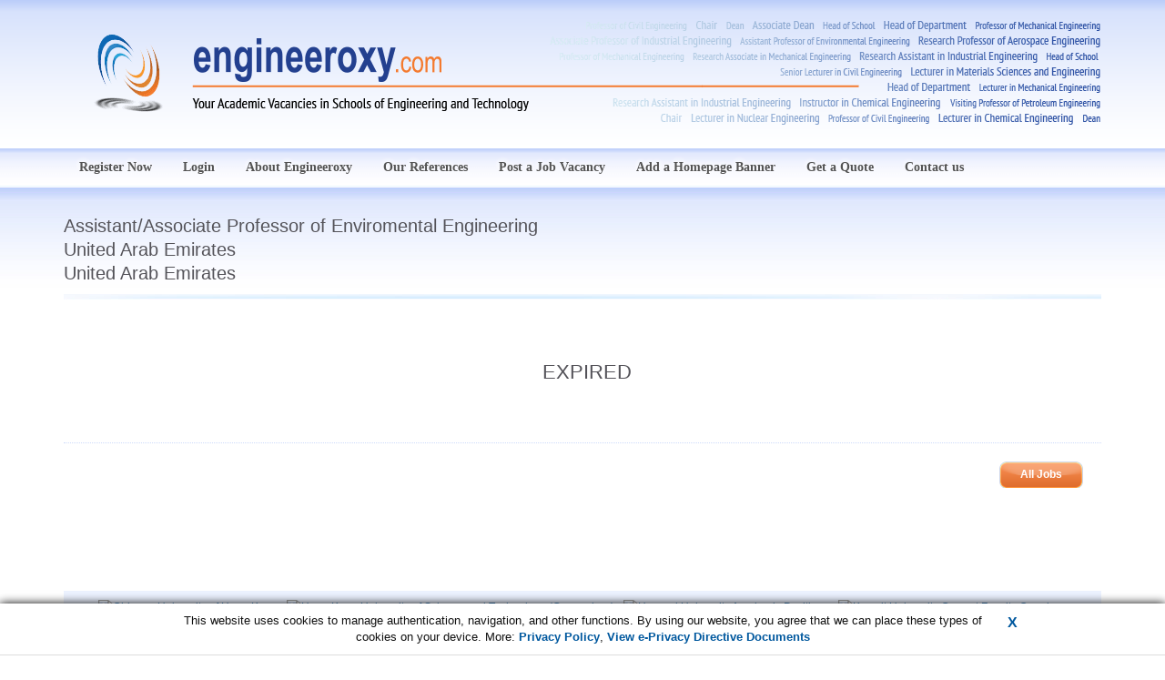

--- FILE ---
content_type: text/html; charset=UTF-8
request_url: https://engineeroxy.com/assistantassociate-professor-of-enviromental-engineering,i13761.html
body_size: 3059
content:
<!DOCTYPE html PUBLIC "-//W3C//DTD XHTML 1.0 Strict//EN" "http://www.w3.org/TR/xhtml1/DTD/xhtml1-strict.dtd">
<html xmlns="http://www.w3.org/1999/xhtml" xml:lang="en" lang="en">
<head>
	<title>Assistant/Associate Professor of Enviromental Engineering (United Arab Emirates)</title>
	<meta http-equiv="content-type" content="text/html; charset=UTF-8" />
        <meta name="viewport" content="width=device-width, initial-scale=1"/>
	<meta name="keywords" content="Assistant,Associate Professor of Enviromental Engineering,United Arab Emirates" />
	<meta name="description" content="Job Description
The Department of Integrative Agriculture of the United Arab Emirates University invites applications for an Assistant or Associate Professor p" />
	<link rel="canonical" href="https://engineeroxy.com/assistantassociate-professor-of-enviromental-engineering,i13761.html" />
	<meta name="revisit-after" content="7 Days" />
	<link href="/web/img/site/engineeroxy/favicon.ico" rel="shortcut icon" type="image/vnd.microsoft.icon" />
	<link href="/web/css/reset.css?v=1.21" rel="stylesheet" type="text/css" media="screen" />
	<link href="/web/css/bootstrap.min.css?v=1.21" rel="stylesheet" type="text/css" media="screen" />
	<link href="/web/css/animate.min.css?v=1.21" rel="stylesheet" type="text/css" media="screen" />
	<link href="/web/css/site.css?v=1.27" rel="stylesheet" type="text/css" media="screen" />
	<link href="/web/css/engineeroxy.css?v=1.21" rel="stylesheet" type="text/css" media="screen" />

	<script type="text/javascript">
            var baseUrl = '/';
	</script>
	<!-- jquery framework -->
	<script type="text/javascript" src="/web/scripts/jquery2.min.js"></script>
	<script type="text/javascript" src="/web/scripts/bootstrap.min.js"></script>
	<script type="text/javascript" src="/web/scripts/main.js"></script>
        
	<script type="text/javascript">
            jQuery(document).ready(function($) {
                    $('#st2').hide();
                    
                    $('[data-toggle="tooltip"]').tooltip()
            });
	</script>
</head>
<body>

<section>
    <div class="clear-bg"></div>
    <header class="header" id="top">
    <div class="header-top">
        <nav class="nav">
            <div class="container">
                <div class="row">
                    <div class="col-sm-12">
                        <div class="banner-top">
                            <a id="main-logo" href="/"></a>
                        </div>
                    </div>
                </div>
                <div class="row">
                    <div class="col-sm-12 menu">
                                                <ul class="navbar-nav" data-type="navbar" data-sub="navbar-sub">
                                                                                            <li><span><a href="/register-now,d8.html">Register Now</a></span></li>
                                                                <li><span><a href="/loginForm,a.html">Login</a></span></li>
                                                                                                                            <li><span><a href="/about-engineeroxy,d18.html">About Engineeroxy</a></span></li>
                                                                                                                                <li><span><a href="/our-references,d24.html">Our References</a></span></li>
                                                                                                                                <li><span><a href="/post-a-job-vacancy,d11.html">Post a Job Vacancy</a></span></li>
                                                                                                                                <li><span><a href="/add-a-homepage-banner,d27.html">Add a Homepage Banner</a></span></li>
                                                                                                                                <li><span><a href="/get-a-quote,d30.html">Get a Quote</a></span></li>
                                                                                                                                <li><span><a href="/contact-us,d19.html">Contact us</a></span></li>
                                                                                    </ul>
                    </div>
                </div>
            </div>
        </nav>
    </div>
</header></section>
<section id="middle">
    <div class="container">
        <div class="row">
            <div class="col-sm-12">
    <div class="row">
        <div class="col-sm-8 col-md-9">
            <h1 class="header">
                Assistant/Associate Professor of Enviromental Engineering                <br/>United Arab Emirates                <br/>United Arab Emirates            </h1>
        </div>
        <div class="col-sm-4 col-md-3 text-right hidden-xs padding-top-sm">
                            <img class="company-logo" src="/upl/all/b5059.jpg" alt="" />
                        
                            <img src="/upl/cp/5229.png" alt="" />
                    </div>
    </div>

<div class="contentTop"></div>
<div style="background: #e5edff; border-radius: 10px;">
    <div class="content">
                            <table class="tableData tableFormat">
                <tr>
                    <td class="td2 td2extra" id="description">
                        <h1 class="text-center" style="color: #545359; margin: 0px 0px 50px 0px;">EXPIRED</h1>
                    </td>
                </tr>
            </table>
           
                
        <p style="margin: 20px 20px 20px 0px; padding-bottom: 10px; float: right;">
                            <a href="/announcements,a.html" class="moreShort">
                    All Jobs                </a>
                    </p>
        <div class="clr"><!-- --></div>
        
            </div>
</div>
</div>
        </div>
    </div>
</section>

<section id="bottom">
    <div class="container">
                                <div class="row">
                    <div class="col-sm-12">
                        <div class="banners-container">
                                <p class="c"><a href="https://www.hro.cuhk.edu.hk/en-gb/career/vc-early-career-professorships" rel="nofollow"><img src="/upl/a/108.jpg" alt="Chinese University of Hong Kong" /></a></p><p class="c"><a href="https://engineeroxy.com/founding-tenuredtenure-track-faculty-in-microelectronics,i10866.html" rel="nofollow external"><img src="/upl/a/107.jpg" alt="Hong Kong University of Science and Technology (Guangzhou)" /></a></p><p class="c"><a href="https://academicpositions.harvard.edu/postings/search" rel="nofollow"><img src="/upl/a/92.png" alt="Harvard University Academic Positions" /></a></p><p class="c"><a href="http://vpaa.ku.edu.kw/viewjobs/" rel="nofollow"><img src="/upl/a/74.png" alt="Kuwait University Current Faculty Openings" /></a></p><p class="c"><a href="https://www.osaka-u.ac.jp/en/news/employ" rel="nofollow"><img src="/upl/a/100.png" alt="Osaka University Academic Opportunities" /></a></p><p class="c"><a href="https://careers.purdue.edu/go/West-Lafayette-Faculty/7721600/" rel="nofollow"><img src="/upl/a/96.png" alt="Purdue University Job Postings for Faculty Positions" /></a></p><p class="c"><a href="https://www.jobs.cam.ac.uk/" rel="nofollow"><img src="/upl/a/78.png" alt="University of Cambridge Job Openings" /></a></p><p class="c"><a href="https://jobs.unige.ch/www/wd_portal.search_results?p_web_site_id=1&p_category_id=1&p_suppress_params_on_error=N&p_show_results=Y&p_form_type=CHECKBOX&p1=51&p1_val=Any&p2=46&p2_val=Any&p_text=&p_save_search=N" rel="nofollow"><img src="/upl/a/80.png" alt="University of Geneva Faculty Opportunities" /></a></p><p class="c"><a href="https://www.nottingham.ac.uk/jobs/currentvacancies/cat/210" rel="nofollow"><img src="/upl/a/76.png" alt="University of Nottingham Research Positions" /></a></p><p class="c"><a href="https://www.uio.no/english/about/vacancies/academic/" rel="nofollow"><img src="/upl/a/94.png" alt="University of Oslo Academic Jobs" /></a></p><p class="c"><a href="https://usask.csod.com/ats/careersite/search.aspx?site=14&c=usask" rel="nofollow"><img src="/upl/a/86.png" alt="University of Saskatchewan Faculty Positions" /></a></p><p class="c"><a href="https://jobs.soton.ac.uk/vacancies.aspx?cat=150" rel="nofollow"><img src="/upl/a/82.png" alt="University of Southampton Research Vacancies" /></a></p><p class="c"><a href="https://www.u-tokyo.ac.jp/focus/en/jobs/" rel="nofollow"><img src="/upl/a/102.png" alt="University of Tokyo Current Academic Vacancies" /></a></p><p class="c"><a href="https://jobs.utoronto.ca/go/Faculty-Opportunities/2607417/" rel="nofollow"><img src="/upl/a/88.png" alt="University of Toronto Open Faculty Positions" /></a></p><p class="c"><a href="https://www.uzh.ch/cmsssl/en/about/work/jobs.html" rel="nofollow"><img src="/upl/a/104.png" alt="University of Zurich Job Postings" /></a></p>                        </div>
                    </div>
                </div>
            </div>
</section>
<footer class="footer">
    <div class="container" id="footer">
        <div class="row">
            <div class="col-sm-12">
                <ul class="footer-menu">
                                        <li class="first"><a href="/terms,d10.html">Terms and Conditions</a></li>
                                        <li><a href="/privacy,d12.html">Privacy Policy</a></li>
                                                            <li><a href="/contact-us,d19.html">Contact us</a></li>
                                    </ul>
            </div>
        </div>
    </div>
</footer>


<!-- Google tag (gtag.js) -->
<script async src="https://www.googletagmanager.com/gtag/js?id=G-VK6KFQRNWD"></script>
<script>
  window.dataLayer = window.dataLayer || [];
  function gtag(){dataLayer.push(arguments);}
  gtag('js', new Date());

  gtag('config', 'G-VK6KFQRNWD');
</script>    <script type="text/javascript" src="/web/scripts/jquery.ppCookies.js?v=1.003"></script>
    <script type="text/javascript">
	jQuery(document).ready(function($) {
            ppCookie('This website uses cookies to manage authentication, navigation, and other functions. By using our website, you agree that we can place these types of cookies on your device. More: <a href="/privacy,d12.html">Privacy Policy</a>, <a href="http://eur-lex.europa.eu/LexUriServ/LexUriServ.do?uri=CELEX:32002L0058:EN:NOT" target="_blank">View e-Privacy Directive Documents</a>');
	});
    </script>
<script type="text/javascript" src="/web/scripts/jquery.hyhrollover.js"></script>
<script type="text/javascript" src="/web/scripts/jquery.hyhrollover2.js"></script>
<!-- lightbox -->
<script type="text/javascript" src="/web/scripts/jquery-lightbox/js/jquery.lightbox-0.5.min.js"></script>
<link rel="stylesheet" type="text/css" href="/web/scripts/jquery-lightbox/css/jquery.lightbox-0.5.css" media="screen" />
<script type="text/javascript">
    jQuery(document).ready(function($) {
            $('a[rel*=lightbox]').lightBox({txtOf: '/', txtImage: ''});
            $('a[rel*=external]').attr('target', '_blank');

            $('.bottomBannersBox').hyhrollover2({speed:30, itemHeight:88});
            $('.bannersBox').hyhrollover({speed:30, itemHeight:88});
    });
</script>
</body>
</html>


--- FILE ---
content_type: text/css
request_url: https://engineeroxy.com/web/css/site.css?v=1.27
body_size: 5536
content:
/*global*/
html { font-size: 62.5%; }
body { margin: 0 auto; font-weight: normal; font-size: 12px; font-family: Arial, sans-serif; color: #535353;padding-top: 70px;}
a, a:hover, a:active, a:focus {text-decoration: none;}
img { border: none;}
select, input { font: normal 12px arial;}
input, textarea {outline-style:none; font: normal 12px/140% Arial; resize: none; }
.c { text-align: center;}
.fl { float: left;}
.fr { float: right;}
.clr { clear: both;}
.seeMore { width: 92px; height: 30px; display: block; background: url('../img/site/see-more-button.png') no-repeat; text-align: center; line-height: 30px; color: #fff; font-weight: bold;}
.seeMore:hover { text-shadow: 0 0 1px #fff;}
.posRel { position: relative;}
.hide { display: none; }

#top { margin: 0 auto; background: url('../img/site/bg-top.gif') repeat-x; height: 205px;display: none;}
#top div.header a.logo { display: block; position: absolute; left: 29px; top: 28px; width: 450px; height: 120px;}
#top div.login { position: absolute; left: 680px; top: 36px; width: 249px;}
#top div.login input { background: url(../img/site/login-input.gif) no-repeat; width: 170px; height: 24px; line-height: 24px; border: none; padding: 2px 10px 0 10px; margin-bottom: 5px;}
#top div.login input.user { position: relative; left: 22px; }
#top div.login input.pass { position: relative; left: 5px;}

#top div.login input.send { width: 69px; height: 29px; background: url(../img/site/login-button.gif) no-repeat; line-height: 29px; color: #fff; font-weight: bold; cursor: pointer; margin-left: 10px; padding-bottom: 3px;}
#top div.login input.send:hover { text-shadow: 0 0 1px #fff;}
#top div.login a {color: #203C7F; text-decoration: underline;}

#top {height: 205px; background: url('../img/site/bg-top.gif') repeat-x;}
#top div.header { margin: 0 auto; height: 163px;}
#top div.logo { float: left; height: 120px;  margin: 20px 0 0; }
#top div.logo a { display: block; width: 315px; height: 88px; margin: 19px 0 0 38px; }
#top div.pic {  background: #eee; float: right; height: 120px;  margin: 20px 0 0; width: 450px;}
#top div.menu { margin: 0 auto; height: 42px; font: bold 14px Trebuchet MS; position: relative;}
#top div.menu img.badge2 {left: -47px; position: absolute; top: -45px;}
#top div.menu ul { list-style: none; padding: 0; margin: 0;}
#top div.menu ul li { float: left; line-height: 42px;}
#top div.menu ul li a { display: block; color: #535353; padding: 0 17px; text-shadow: 0 0 10px #fff, 0 0 10px #fff, 0 0 10px #fff; transition: all 0.3s ease-in-out 0s; }
#top div.menu ul li a:hover { background: #bfd0fb; text-decoration: none;}
#top div.menu ul li.last { float: right; }
#top div.menu ul li.last img { margin-right: 5px; }

ul.markerList li::before {content: "•"; color: #203c7f; display: inline-block; width: 1em;}

/** main */
#main { margin: 0 auto; background: url('../img/site/bg-main.gif') repeat-x;}
#main div.wrapper { margin: 0 auto; background: url('../img/site/bg-main-top.gif') top center no-repeat; height: 109px; padding-top: 21px; }
#main div.wrapper div.bigButton { width: 311px; height: 96px; background: url('../img/site/big-button.png') no-repeat; position: relative;}
#main div.c1 { width: 481px; margin-right: 14px; }
#main div.c2 { width: 464px; }
#main .banners { width: 481px; background: url('../img/site/border-banners.png') no-repeat; overflow: hidden;
	padding-top: 15px; }
#main .bannersBox { height: 104px; margin: 0 3px; }
#main .banners p { display: inline; padding: 0; margin: 0; }
#main .banners img { border: 1px solid #A5BFFD; vertical-align: middle; margin: 0 20px; }

.mid { margin: 0 12px;}
.bigButton h1 { margin-top: 20px; font: normal 16px Trebuchet MS; color: #29437F; text-align: center;} 
.bigButton a { color: #fff; display: block; font-weight: bold; height: 30px; width: 311px; line-height: 30px; text-align: center; position: absolute; top: 55px; font-size: 13px;}
.bigButton a:hover { text-shadow: 0 0 1px #fff;}

.applyButton { right: 10px; bottom: 10px; background: url('../img/site/more.png') no-repeat; width: 92px; height: 30px; display: block; line-height: 30px; text-align: center; font-weight: bold; color: #fff !important; transition: all 0.3s ease-in-out 0s; }

.newsletter { width: 245px; padding: 2px 10px 0 10px; height: 22px; border: none; background: url('../img/site/bg-newsletter.png') no-repeat; margin: 15px 0 0 22px; color: #999; }
.sign { position: absolute; top: 54px; left: 0; width: 312px; height: 32px; border: none; background: none; color: #fff; font-weight: bold; font-size: 13px; cursor: pointer;} 
.sign:hover { text-shadow: 0 0 1px #fff;}

.tabs { margin-top: 14px;}
.tabs ul { list-style: none; margin: 0; padding: 0; }
.tabs ul li { line-height: 31px; background: url('../img/site/bg-tabs.gif') repeat-x; border: 1px solid #A5BFFD; border-width: 1px 1px 0 1px; border-radius: 10px 10px 0 0; }
.tabs ul li a { display: block; height: 31px; color: #535353; width: 236px; text-align: center; font-weight: bold; }
.tabs ul li.active { background: url('../img/site/bg-tabs-active.gif') repeat-x; border: 1px solid #7BA1FA; border-width: 1px 1px 0 1px; border-radius: 10px 10px 0 0; }
.tabs ul li.active a { color: #fff; }

.presentation { position: relative; width: 481px; height: 361px; }
.presentation img { border-radius: 0 0 10px 10px;}
.presentation a.go { position: absolute; top: 320px; left: 380px;}

.searchTab { display: none; height: 341px; padding-top: 20px; font-weight: bold; }
.searchTab select { width: 110px; height: 120px; margin: 10px 10px 5px 0;}
.searchTab span { font-weight: normal;}
.searchTab input.send { background: url('../img/site/login-button-white.gif'); color: #FFFFFF; cursor: pointer; font-weight: bold; height: 29px; line-height: 29px; margin: 20px; width: 69px; border: none;}
.searchTab input.send2 { background: url('../img/site/see-more-button.png'); color: #FFFFFF; cursor: pointer; font-weight: bold; height: 29px; line-height: 29px; margin: 20px; width: 92px; border: none;}

.listPresent { background: #ECF2FF; border-radius: 10px; margin-top: 14px;}
.listPresent a.seeAll { display: block; background: url('../img/site/list-present-bottom.gif') no-repeat; width: 481px; height: 26px; text-align: center; color: #fff; font-weight: bold; padding-top: 15px; margin-top: 25px;}
.listPresent a.seeAll:hover { text-shadow: 0 0 1px #fff;}

.itemPresent { padding: 25px 0; width: 90%; margin: 0 auto; position: relative; background: url('../img/site/item-present-spacer.gif') bottom left repeat-x;}
.itemPresent h1 { margin: 0; font-size: 14px;}
.itemPresent h1 a { color: #393939;}
.itemPresent p { color: #393939;}
.itemPresent img { border: 1px solid #C5EBFF; box-shadow: 2px 2px 2px #A5D3FA; float: left; margin-right: 10px;}
.itemPresent a.gogo { position: absolute; top: 105px; left: 340px;}

.funds { height: 119px;}
.funds ul { list-style-type: none; text-align: center; font-size: 14px; margin: 10px 0 0 0; padding: 0 25px; }
.funds li { display: inline; padding: 0 10px; margin: 0; line-height: 30px; }

.top-features { width: 464px; height: 6px; background: url('../img/site/top-features.gif') no-repeat;}
.features { background: #E5EDFF; border-radius: 10px; position: relative;}
.features ul { list-style: none; padding: 10px; margin: 0;}
.features ul li { background: url('../img/site/features-lnk.gif') 0 5px no-repeat; padding-left: 20px; margin-bottom: 20px; }
.c2 h1 { font-size: 18px; color: #393939; font-weight: normal; background: url('../img/site/c2-h1-lnk.gif') left center no-repeat; padding-left: 20px; margin: 24px 0 26px 20px;}
.foc { width: 76px; height: 72px; position: absolute; top: -24px; left: 416px; background: url('../img/site/foc.png') no-repeat;}
.foc2 { width: 76px; height: 72px; position: absolute; top: -37px; left: -41px; background: url('../img/site/foc2.png') no-repeat;}

.listJobs { background: #2A4EA3; border-radius: 10px; margin-top: 14px;}
.listJobs a.seeAll { display: block; background: url('../img/site/list-job-bottom.gif') no-repeat; width: 464px; height: 25px; text-align: center; color: #fff; font-weight: bold; padding-top: 15px; margin-top: 25px;}
.listJobs a.seeAll:hover { text-shadow: 0 0 1px #fff;}

.itemJob { padding: 25px 0; width: 90%; margin: 0 auto; position: relative; background: url('../img/site/item-job-spacer.gif') bottom left repeat-x;}
.itemJob h1 { margin: 0; font-size: 14px; font-weight: bold;}
.itemJob h1 a { color: #fff;}
.itemJob p { color: #fff;}
.itemJob img { border: 1px solid #C5EBFF; box-shadow: 2px 2px 2px #133684; float: left; margin-right: 10px;}
.itemJob a.gogo { position: absolute; top: 105px; left: 325px;}

#bottom {  margin-top: 10px; padding-bottom: 10px; }
.regions { height: 66px; line-height: 66px; font-size: 16px; text-align: center; color: #393939; }
.regions ul { list-style: none; margin: 0; padding: 0;}
.regions ul li { display: inline; padding: 0 15px;}

.regions2 { background: url('../img/site/bg-regions2.gif') repeat-x; height: 65px; line-height: 65px; font-size: 16px; text-align: center; color: #393939; }
.regions2 ul { list-style: none; margin: 0; padding: 0;}
.regions2 ul li { display: inline; padding: 0 15px;}


.bottomBanners { background: url('../img/site/bottom-border-banners.png') no-repeat;
	overflow: hidden; padding-top: 10px; }
.bottomBannersBox { height: 109px; margin: 0 3px; }
.bottomBanners p { display: inline; padding: 0; margin: 0; }
.bottomBanners img { border: 1px solid #A5BFFD; vertical-align: middle; margin: 0 20px; }

.bottomBanners2 { background: url('../img/site/bg-bottomBanners2.gif') repeat-x; height: 120px;}
.box2 { background: url('../img/site/bottom-border-banners.png') no-repeat; overflow: hidden; padding-top: 10px; }
.bottomBannersBox2 { height: 109px; margin: 0 3px; }
.bottomBanners2 p { display: inline; padding: 0; margin: 0; }
.bottomBanners2 img { border: 1px solid #A5BFFD; vertical-align: middle; margin: 0 20px; }


.footerSpecialists { margin: 27px auto 0 auto; padding: 0; list-style: none; text-align: center; color: #fff; width: 860px; height: 103px; }
.footerSpecialists li { display: inline-block; padding: 5px 10px;}

.footerSpecialists2 { background: url('../img/site/bg-footerSpecialists2.gif') repeat-x; height: 131px;}
.footerSpecialists2 ul { margin: 0 auto; padding: 24px 0 0 0; list-style: none; text-align: center; color: #fff; width: 860px; height: 103px; }
.footerSpecialists2 ul li { display: inline-block; padding: 5px 10px;}

.linkBar { list-style: none; padding: 0; margin: 10px 0 0 0; float: right; }
.linkBar li { display: inline; border-left: 1px solid #535353; padding: 0 7px 0 10px; color: #535353;}
.linkBar li.first { border: none;}
.linkBar li a { color: #535353;}

/*sub*/

#middle { background: url('../img/site/bg-middle.gif') repeat-x;}
#middle h1 { color: #545359; font-size: 22px; font-weight: normal; padding: 30px 0 10px 0; margin: 0;}
#middle h1.header { font-size: 20px; line-height: 26px;}
#middle h1 small { display: block; font-size: 13px; line-height: 40px; }
#middle h2 { font-weight: normal; }
#middle h2.country { margin: 25px 0 5px 0px; color: #dd6b2c;font-size: 1.5em;}
#middle h2.country:first-child { margin: 0 0 5px 0px;}
.more { display: inline; margin: 0; }

#middle { background: url('../img/site/bg-middle.gif') repeat-x; margin: -1px 0 0; overflow: hidden; clear: both;}

.contentTop { background: url('../img/site/content-top.gif'); height: 6px;}
.content { border-radius: 10px; padding: 20px; min-height: 300px; }
.content a { color: #203C7F;}
.form { margin: 0 auto; }
.form td { font-weight: bold; width: 400px; vertical-align: top; padding: 10px 0 0 0;}
.form td span { font-weight: normal; }
.form td a { color: #203C7F;}

.form td input.send { background: url('../img/site/login-button.gif'); color: #FFFFFF; cursor: pointer; font-weight: bold; height: 29px; line-height: 29px; margin: 20px; width: 69px; border: none;}
.form td input.send:hover { text-shadow: 0 0 1px #fff;}
.form td select { width: 363px;}
.form td textarea { width: 360px; }

.form .duration table { width: auto; }
.form .duration td { width: auto; font-weight: normal; line-height: 120%; }
.form .duration td.c { padding-right: 16px; }
.form td em { color: #f50; }

.content { margin-bottom: 20px; background-image: none /*url('../img/site/content.png') bottom center no-repeat*/; padding: 33px 0 0 0; overflow: hidden;float: left; width: 100%;}
.contentBottom { width: 100%; height: 33px; background: url('../img/site/content-center.png') bottom center repeat-x; border-bottom-left-radius: 10px; border-bottom-right-radius: 10px; line-height: 33px; text-align: center;}
.contentBottom-mobile {
    margin-top: -30px; 
    margin-bottom: 30px;
}
.contentBottom a {  color: #fff; font-weight: bold;}
.c1 { width: 300px; float: left; margin-left: 30px; height: 510px;}
.c1:first-child { margin-left: 0;}
.item { background: #ecf2ff; border-radius: 4px; margin: 0 0 30px; padding: 15px 15px 40px 15px; position: relative; }
.item  p { margin: 0 0 10px 0;}
.item  p.title a { font-weight: bold; color: #535353;}
.item img { border: 1px solid #C5EBFF; box-shadow: 2px 2px 2px #A5D3FA; float: left; margin-right: 10px;}
.item a.more { position: absolute; right: 10px; bottom: 10px; background: url('../img/site/more.png') no-repeat; width: 92px; height: 30px; display: block; line-height: 30px; text-align: center; font-weight: bold; color: #fff; transition: all 0.3s ease-in-out 0s;}
.item a.more:hover { text-shadow: 0 0 5px #fff; }
.banners { height: 510px; background: #2a4ea3; border-radius: 4px 4px 0 0; padding: 20px;
	overflow: hidden; position: relative; text-align: center;}
.banners p { margin: 12px 0; }

.seo { float: left; line-height: 30px; margin: 0 0 20px; line-height: 120%;text-align: justify;}
.seo p { margin: 0;}
.sm { float: right; width: 106px;}



.regio { width: 400px; margin: 5px 0 20px 0;}
.accContent .regio { width: 280px; }
.ra { height: 120px;}
.rb { height: 50px;}
.rc {height: 303px;}

/*account*/
.accMenu { width: 204px; float: left;}
.accMenu ul { list-style: none; padding: 0; margin: 6px 0 0 0;}
.accMenu ul li { background: url('../img/site/bg-acc-menu.gif') no-repeat; margin: 0; padding: 0; line-height: 35px; padding-left: 30px;}
.accMenu ul li a { display: block; width: 195px; height: 35px; color: #fffffb; padding: 0; line-height: 35px;}
.accMenu ul li a:hover { text-shadow: 0 0 1px #fff;}
.accMenu ul li.active a { font-weight: bold;}
.accContentTop { height: 6px; background: url('../img/site/acc-content-top.gif');}
.accContent { background: #E5EDFF; border-radius: 10px; padding: 20px; margin: 0 0 20px 0;}

.search div { width: 140px; font-weight: bold;}
.search span { font-weight: normal;}
.search select { width: 120px; height: 120px; margin-top: 10px;}
.search ul { list-style: none; margin: 10px 0 0 0; padding: 0;}
.search input.send { background: url('../img/site/login-button.gif'); color: #FFFFFF; cursor: pointer; font-weight: bold; height: 29px; line-height: 29px; margin: 20px; width: 69px; border: none;}
.search input.send:hover { text-shadow: 0 0 1px #fff;}
.search div.go { margin: 0 auto;}

.accListPresent { background: #ECF2FF; border-radius: 10px; padding: 25px;}
.accItemPresent { padding: 5px 0; margin: 0 auto; position: relative; border-bottom: 1px solid #ddd;}
.accItemPresent h1 { padding: 0 !important; font-size: 14px !important; font-weight: bold !important;}
.accItemPresent h1 a { color: #393939;}
.accItemPresent h3 { margin-left: 5px; margin-top: 14px; margin-right: 5px; font-size: 1.17em; font-weight: bold;}
.accItemPresent h3 a { color: #535353; margin-right: 30px; }
.accItemPresent h3 small { display: block; font-size: 13px; font-weight: normal; margin-top: 5px; }
.accItemPresent p { color: #393939;}
.accItemPresent img { border: 1px solid #C5EBFF; box-shadow: 2px 2px 2px #A5D3FA; float: left; margin-right: 10px;}
.accItemPresent a.gogo { position: absolute; top: 105px; left: 583px;}
.accItemPresent .mark { float: right; margin-top: 8px; margin-right: 10px; color: #dd6b2c; padding: 0; background-color: transparent;}
.accItemPresent .date { float: right; padding-right: 10px; }

.failed { color: #c22; margin-bottom: 20px; }
.success { color: #070; margin-bottom: 20px; }

.list { width: 100%; border-collapse: collapse; border-spacing: 0;}
.list tr.announcement0 { background: #CDDBFA;}
.list tr.announcement1 { background: #E5EDFF;}
.list td { padding: 5px 0; vertical-align: middle; border: 1px solid #A1B7F1; border-width: 1px 0; text-align: center;}
.list td.photo { width: 120px;}

.tableData { border-collapse: collapse; color: #393939; width: 100%; }
.tableData td.td1 { width: 130px; background: #CDDBFA; padding: 5px 10px 5px 5px; border-bottom: 1px solid #E5EDFF; text-align: right;}
.tableData td.td2 { padding: 5px 0 5px 10px; border-bottom: 1px dotted #CDDBFA; }
.tableData td.td2extra { padding: 5px 15px 5px 25px !important; }
.tableData td.td2extra h3 { font-size: 1.17em; font-weight: bold; }
/*.tableData td p { margin: 0;}*/
.tableData.tableFormat ul {list-style-type: disc; padding-inline-start: 40px;}
.tableData.tableFormat ol {list-style-type: decimal; padding-inline-start: 40px;}

.rectangle { background: #ECF2FF; border-radius: 10px; width: 100%; padding-left: 20px; padding-right: 20px; margin-bottom: 20px;}
.adv { background: #ECF2FF; border-radius: 10px; padding: 10px; width: 479px;}
.adv p.register { text-align: center; width: 92px; margin: 15px auto 10px auto;}
.adv p.register a { background: url('../img/site/see-more-button.png') no-repeat; width: 92px; height: 30px; display: block; color: #fff; font-weight: bold; line-height: 30px;}
.adv p.register a:hover { text-shadow: 0 0 1px #fff;}
.loginScreen { font-size: 20px; color: #535353; }
.advContainer { width: 479px; margin-left: 20px; }

#st2 a { color: #f3f3f3; }

.paging { text-align: center; padding: 8px 0; }
.paging a, .paging b { padding: 0 3px; }

.logos { margin: 15px auto 15px auto; text-align: center; }
.logos p.c { display: inline; margin-right: 10px; }
.logos img { padding: 8px 0; }

.back { display: block; background: url('../img/site/button-back.gif') no-repeat; width: 150px; height: 29px; color: #fff !important; line-height: 29px; text-align: center; font-weight: bold; }
.moreShort { display: block; background: url('../img/site/see-more-button.png') no-repeat; width: 92px; height: 29px; color: #fff !important; line-height: 29px; text-align: center; font-weight: bold; }
.moreAnnouncements { display: block; background: url('../img/site/see-more-button.png') no-repeat;
    width: 92px; height: 29px; color: #fff !important; line-height: 29px; text-align: center; font-weight: bold;
    float: right; margin-top: 5px; }

table.list tr.inactive {
    background-color: #f0f4fd;
    opacity: 0.7;
}

/*form*/
.orderRow a, .orderRow a:hover, .orderRow a:active, .orderRow a:focus {color: #535353;}
.smallFormLogo {max-height: 40px;
    max-width: 100px;
    margin-right: 10px;
    vertical-align: middle;}

.section { border-top: 1px solid #f88326; padding: 20px 0;}
.content h1 {color: #545359; font-size: 22px; font-weight: normal; margin: 0; padding: 0px 0 20px 0;}
.desc { float: left; width: 250px; font-size: 16px; }
.form2 { float: left;}
.form2 td { vertical-align: top; padding-bottom: 5px; font-weight: bold; display: block;}
.form2 .mceEditor td {
    display: table-cell;
}
.form2 td span { font: normal 12px/180% Arial; }
.form2 td em { color: #e00;}
.form2 td.legend { width: 180px; padding:  5px 10px 0 0; font-weight: normal; text-align: left;}
.form2 td.agree { font-weight: normal; padding: 40px 0 0 0;}
.form2 td.agree input { float: left; margin: 2px 7px 0 0;}
.form2 input[type="text"],
.form2 input[type="password"] { border: 1px solid #e5ecf6; border-radius: 4px; width: 100%; padding: 5px; font-weight: bold;  transition: all 0.3s ease-in-out 0s;}
.form2 input[type="text"]:focus,
.form2 input[type="password"]:focus { box-shadow: 0 0 10px #eee;}
.form2 textarea { border: 1px solid #e5ecf6; border-radius: 4px; width: 100%; padding: 5px; font-weight: bold;  transition: all 0.3s ease-in-out 0s;}
.form2 textarea:focus  { box-shadow: 0 0 10px #eee;}
.form2 select {border: 1px solid #e5ecf6; border-radius: 4px; width: 100%; padding: 5px; font-weight: bold; transition: all 0.3s ease-in-out 0s;}

.send2 { text-align: center; margin-top: 20px; }

.send input[type="submit"] {background: url('../img/site/send.png') no-repeat; width: 92px; height: 30px; border: none; cursor: pointer; font-weight: bold; color: #fff;}
.form input[type="text"],
.form input[type="password"] { border: 1px solid #e5ecf6; border-radius: 4px; width: 100%; padding: 5px; font-weight: bold;  transition: all 0.3s ease-in-out 0s;}
.form input[type="text"]:focus,
.form input[type="password"]:focus { box-shadow: 0 0 10px #ccc;}
.send { text-align: center; margin-top: 20px; }
input[type="submit"] {background: url('../img/site/send.png') no-repeat; width: 92px; height: 30px; border: none; cursor: pointer; font-weight: bold; color: #fff;}

.countrySelect, .regionSelect, .academicDisciplineSelect {
    width: 100% !important;
    margin-top: 0px; border: 1px solid #e5ecf6; border-radius: 4px; font-weight: bold;
    padding: 5px; transition: all 0.3s ease-in-out 0s; background-color: #fff;
}
.regionSelect {
    width: 160px;
}
.academicDisciplineSelect {
    width: 200px;
}

#bottom { text-align: center;margin-top: 0px;}
.banners2 { width: 945px; background: /*url('../img/site/bottom-border-banners.png')*/ #ECF2FF no-repeat; text-align: center; padding: 15px 0 0 15px;}
.banners2 p { display: inline; margin: 0 15px 0 0;}
.banners2 p img { margin: 0 0 15px 0;}
.footer {}
.footer ul { float: right; margin: 20px 0; padding: 0;}
.footer ul li { display: inline; border-left: 1px solid #535353; padding: 0 7px 0 10px;}
.footer ul li.first { border: none;}
.footer ul li a { color: #535353;}




#main-logo {
    display: none;
}
.banner-top {
    height: 143px;
    margin-top: 20px;
}
#bottom .banners-container {
    background-color: #ECF2FF;
    padding-top: 10px;
    padding-right: 10px;
}
#bottom .banners-container p {
    display: inline;
    margin-left: 10px;
}
#bottom .banners-container img {
    width: 220px;
    height: 75px;
    margin-bottom: 10px;
}

.dateCol {
    position: relative;
}
.dateCol .datePick + img {
    position: absolute;
    top: 0;
    right: -16px;
}

.rd-mobilepanel {
    position: fixed;
    top: 0;
    left: 0;
    right: 0;
    height: 60px;
    background: #ffffff;
    color: #000000;
    -moz-box-shadow: 0 3px 3px 0 rgba(0,0,0,0.1);
    -webkit-box-shadow: 0 3px 3px 0 rgba(0,0,0,0.1);
    box-shadow: 0 3px 3px 0 rgba(0,0,0,0.1);
    z-index: 99999991;
}
.rd-mobilepanel_toggle {
    position: fixed;
    top: 6px;
    left: 15px;
    width: 48px;
    height: 48px;
    border-color: transparent;
    outline: none;
    -moz-transition: 0.2s;
    -webkit-transition: 0.2s;
    -o-transition: 0.2s;
    transition: 0.2s;
}
.rd-mobilepanel_toggle span {
    position: relative;
    display: block;
    left: 50%;
    -moz-transform: translateX(-50%);
    -ms-transform: translateX(-50%);
    -o-transform: translateX(-50%);
    -webkit-transform: translateX(-50%);
    transform: translateX(-50%);
    -moz-transition: all 0.3s ease;
    -webkit-transition: all 0.3s ease;
    -o-transition: all 0.3s ease;
    transition: all 0.3s ease;
}
.rd-mobilepanel_toggle span:after, .rd-mobilepanel_toggle span:before {
    content: "";
    position: absolute;
    left: 0;
    top: -8px;
    -moz-transition: all 0.3s ease;
    -webkit-transition: all 0.3s ease;
    -o-transition: all 0.3s ease;
    transition: all 0.3s ease;
}
.rd-mobilepanel_toggle span:after, .rd-mobilepanel_toggle span:before, .rd-mobilepanel_toggle span {
    width: 24px;
    height: 4px;
    background-color: #fff;
    backface-visibility: hidden;
    -webkit-border-radius: 2px;
    -moz-border-radius: 2px;
    border-radius: 2px;
}
.rd-mobilepanel_toggle span:before, .rd-mobilepanel_toggle span:after {
    -webkit-transition-duration: 0.3s,0.3s;
    transition-duration: 0.3s,0.3s;
    -webkit-transition-delay: 0.3s,0s;
    transition-delay: 0.3s,0s;
    -webkit-transition-property: top,-webkit-transform;
    transition-property: top,transform;
}
.rd-mobilepanel_toggle span:after {
    top: 8px;
}
.rd-mobilepanel_toggle.active span {
    transition: background .3s 0s ease;
    background: transparent;
}
.rd-mobilepanel_toggle.active span:before, .rd-mobilepanel_toggle.active span:after {
    top: 0;
    -webkit-transition-delay: 0s,0.3s;
    transition-delay: 0s,0.3s;
}
.rd-mobilepanel_toggle.active span:before {
    -webkit-transform: rotate(45deg);
    -ms-transform: rotate(45deg);
    transform: rotate(45deg);
}
.rd-mobilepanel_toggle.active span:after {
    -webkit-transform: rotate(-45deg);
    -ms-transform: rotate(-45deg);
    transform: rotate(-45deg);
}
.rd-mobilemenu.active {
    right: 0;
}
.rd-mobilepanel_title {
    position: fixed;
    padding-left: 10px;
    top: 6px;
    left: 63px;
    right: 15px;
    color: #000;
    font-size: 20px;
    line-height: 48px;
    letter-spacing: 1.2px;
    text-overflow: ellipsis;
    white-space: nowrap;
    margin: 0;
    font-weight: 700;
    text-transform: uppercase;
    text-align: center;
}
.rd-mobilemenu_ul {
    position: fixed;
    top: -56px;
    left: 0;
    bottom: -56px;
    width: 240px;
    padding: 132px 0 76px;
    color: #666666;
    background: rgba(255,255,255,0.97);
    font-size: 14px;
    line-height: 20px;
    overflow: auto;
    -moz-box-shadow: 5px 0 5px 0 rgba(0,0,0,0.1);
    -webkit-box-shadow: 5px 0 5px 0 rgba(0,0,0,0.1);
    box-shadow: 5px 0 5px 0 rgba(0,0,0,0.1);
    -moz-transform: translateX(-240px);
    -ms-transform: translateX(-240px);
    -o-transform: translateX(-240px);
    -webkit-transform: translateX(-240px);
    transform: translateX(-240px);
    -moz-transition: 0.3s ease;
    -webkit-transition: 0.3s ease;
    -o-transition: 0.3s ease;
    transition: 0.3s ease;
    -moz-transition: 0.3s cubic-bezier(0.55,0,0.1,1);
    -webkit-transition: 0.3s cubic-bezier(0.55,0,0.1,1);
    -o-transition: 0.3s cubic-bezier(0.55,0,0.1,1);
    transition: 0.3s cubic-bezier(0.55,0,0.1,1);
}
.rd-mobilemenu ul {
    list-style: none;
}
.rd-mobilemenu.active .rd-mobilemenu_ul {
    -moz-transform: translateX(0);
    -ms-transform: translateX(0);
    -o-transform: translateX(0);
    -webkit-transform: translateX(0);
    transform: translateX(0);
    z-index: 9999;
}
.rd-mobilemenu_ul ul {
    padding: 0;
    margin-top: 2px;
}
.rd-mobilemenu_ul a {
    display: block;
    padding: 14px 25px 16px;
    color: #000;
    font-size: 20px;
}
.rd-mobilemenu_ul a.separator {
    border-bottom: 1px solid #000;
    height: 1px;
    padding: 14px 0px 0px 0px;
    margin-bottom: 14px;
}
.rd-mobilemenu_ul:after {
    content: '';
    display: block;
    height: 20px;
}
.rd-mobilemenu_ul a.rd-with-ul {
    position: relative;
}
.rd-mobilemenu_ul a .rd-submenu-toggle {
    position: absolute;
    top: 50%;
    right: 11px;
    margin-top: -17.5px;
    width: 32px;
    height: 32px;
    font: 400 10px 'FontAwesome';
    line-height: 32px;
    text-align: center;
    -webkit-border-radius: 50%;
    -moz-border-radius: 50%;
    border-radius: 50%;
    border: 1px solid #000000;
    -moz-transition: 0.5s all ease;
    -webkit-transition: 0.5s all ease;
    -o-transition: 0.5s all ease;
    transition: 0.5s all ease;
    z-index: 1;
    background: rgba(0,0,0,0.1);
}
.rd-mobilemenu_ul a .rd-submenu-toggle:after {
    content: '\f078';
}
.rd-mobilemenu_ul ul ul {
    border: none;
    box-shadow: none;
    background: transparent;
    padding: 0;
    left: 0;
    top: 0;
    text-align: left;
    transform: none;
}
.rd-mobilemenu_ul ul ul a {
    padding: 0;
    margin: 0;
    padding-left: 60px;
    color: inherit;
    font-size: 14px;
    padding-top: 14px;
    padding-bottom: 16px;
    border: none;
    box-shadow: none;
}
.rd-mobilemenu, .rd-mobilepanel {
    display: block;
}
.rd-mobilemenu_ul li.active>a, .rd-mobilemenu_ul li:hover>a, .rd-mobilemenu_ul li.active>span>a, .rd-mobilemenu_ul li:hover>span>a {
    background: #dd6b2c;
    color: #ffffff;
}
.rd-mobilemenu_ul li>a.separator{
    background: none;
}
.rd-mobilepanel_toggle {
    background-color: #dd6b2c;
}
#main-logo-mobile {
    background-repeat: no-repeat;
    background-position: center;
    background-size: contain;
    height: 88px;
    width: 474px;
    max-width: 100%;
    max-height: 48px;
    display: inline-block;
}
.no-apply:hover {
    cursor: pointer;
}
.tooltip-inner {
    max-width: 700px;
}
@media (min-width: 768px){
    body {
        padding-top: 0px;
    }
    #top {
        display: block;
    }
    #main-logo {
        height: 120px;
        max-width: 100%;
        background-repeat: no-repeat;
        background-position: center;
        background-size: contain;
        display: block;
    }
    .rd-mobilemenu, .rd-mobilepanel {
        display: none;
    }
    .item:last-child { margin: 0; border-radius: 4px 4px 0 0;}
    
    .form2 td {
        display: table-cell;
    }
    .form2 td.legend { text-align: right;}
    .text-left-sm {
        text-align: left;
    }
    
    .contentBottom-mobile {
        margin-top: 0px;
    }
    .item {
         height: 150px;
         padding-bottom: 15px;
    }
    .accItemPresent h3 { margin-left: 120px; margin-right: 100px;}
    
    .padding-top-sm {
        padding-top: 30px;
    }
}
@media (min-width: 992px){
    .text-left-md {
        text-align: left;
    }
}
@media (min-width: 1200px){
    #bottom .banners-container img {
        width: 216px;
        height: 74px;
    }
}
@media (max-width: 399px){
    .accListPresent { padding-left: 5px; padding-right: 5px;}
}

--- FILE ---
content_type: text/css
request_url: https://engineeroxy.com/web/css/engineeroxy.css?v=1.21
body_size: 5
content:
#main-logo { background-image: url('../img/site/engineeroxy/engineeroxy.png?v=1.003'); }
#main-logo-mobile {
    background-image: url(../img/site/engineeroxy/logo.png?v=1.003);
}